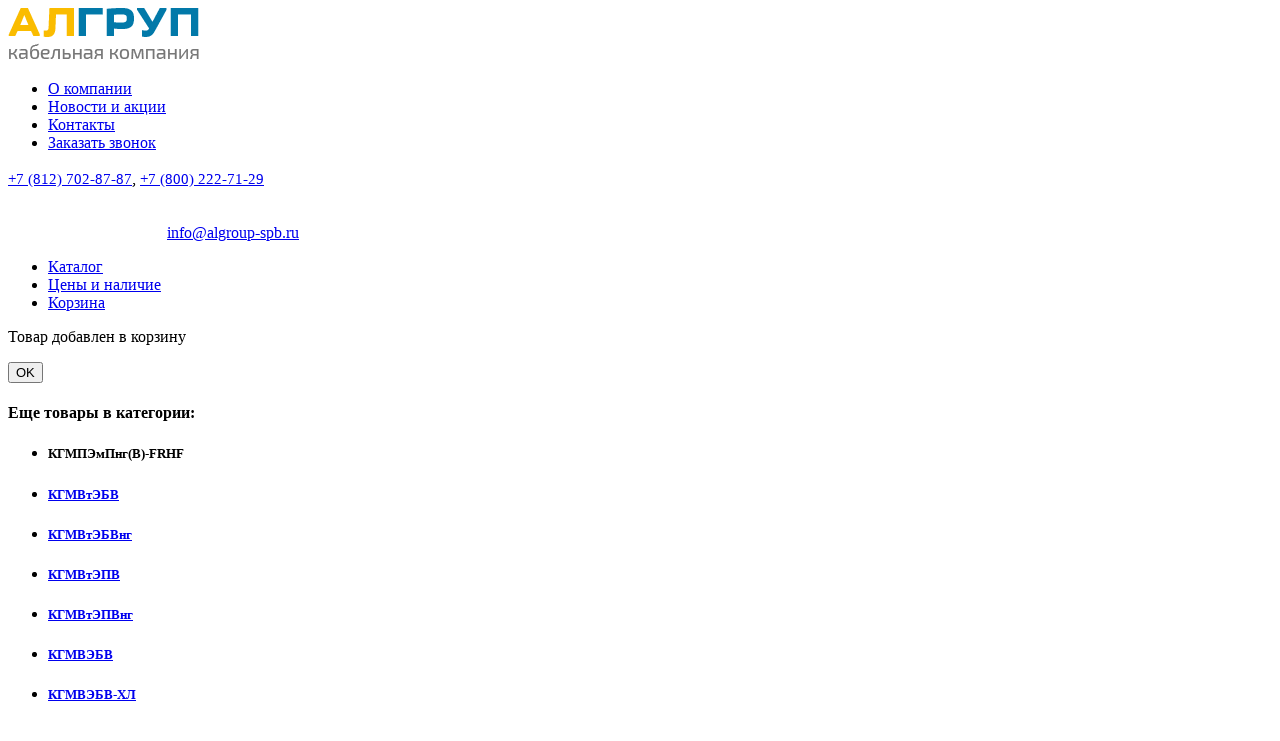

--- FILE ---
content_type: text/html; charset=utf-8
request_url: https://algroup-spb.ru/production/kabeli_i_provoda_montazhnye/kgmpempngv-frhf/mods/30076
body_size: 11106
content:
<!doctype html>
<html>
<head>
    <title>Купить КГМПЭмПнг(В)-FRHF 19х1,5, цена со скидкой -12%. Доставка бесплатная</title>
	<meta name="description" content="Кабели и провода монтажные">
	<meta name="keywords" content="">
	<link href="/favicon.ico" rel="shortcut icon" type="image/x-icon" />
	<meta charset="utf-8">

	<!-- Global site tag (gtag.js) - Google Analytics -->
	<script async src="https://www.googletagmanager.com/gtag/js?id=UA-147631340-1"></script>
	<script>
	  window.dataLayer = window.dataLayer || [];
	  function gtag(){dataLayer.push(arguments);}
	  gtag('js', new Date());

	  gtag('config', 'UA-147631340-1');
	</script>

	<!-- Yandex.Metrika counter -->
	<script type="text/javascript" >
	   (function(m,e,t,r,i,k,a){m[i]=m[i]||function(){(m[i].a=m[i].a||[]).push(arguments)};
	   m[i].l=1*new Date();k=e.createElement(t),a=e.getElementsByTagName(t)[0],k.async=1,k.src=r,a.parentNode.insertBefore(k,a)})
	   (window, document, "script", "https://mc.yandex.ru/metrika/tag.js", "ym");

	   ym(15594109, "init", {
			clickmap:true,
			trackLinks:true,
			accurateTrackBounce:true,
			webvisor:true
	   });
	</script>
	<noscript><div><img src="https://mc.yandex.ru/watch/15594109" style="position:absolute; left:-9999px;" alt="" /></div></noscript>
	<!-- /Yandex.Metrika counter -->

	<meta name="cmsmagazine" content="2017ae1e961853199cd28139a1cf0aef" />
    <link href='http://fonts.googleapis.com/css?family=Play:400,700&subset=latin,cyrillic' rel='stylesheet' type='text/css'>
	<link href='http://fonts.googleapis.com/css?family=Tinos:400,700&subset=latin,cyrillic' rel='stylesheet' type='text/css'>
    <link rel="stylesheet" href="/data/css/styleTinos.css?v=4" type="text/css" />
    <!--[if IE 7]> <link rel="stylesheet" href="/data/css/IE7.css" type="text/css" /> <![endif]-->
    <!--[if IE 8]> <link rel="stylesheet" href="/data/css/IE8.css" type="text/css" /> <![endif]-->
    <!--[if IE 9]> <link rel="stylesheet" href="/data/css/IE9.css" type="text/css" /> <![endif]-->
    <script type="text/javascript" src="/data/js/html5shiv.js"></script>
    <script src="https://ajax.googleapis.com/ajax/libs/jquery/2.1.1/jquery.min.js"></script>
    <link rel="stylesheet" href="/data/css/slider-vert.css?3" type="text/css" />
	<script src="/data/js/slides.min.jquery.js"></script>
    <script src="/data/js/main.js?3"></script>
    <script type="text/javascript" src="/data/js/jcarousellite_1.0.1.min.js"></script>
	<script type="text/javascript" src="/data/js/jquery.cookies.2.2.0.min.js"></script>
	<script src="/data/js/placeholder.js"></script>
	<script src="/data/js/jquery.maskedinput.js"></script>
		 <script src="//st.yagla.ru/js/y.c.js?h=9a75e901b92719cd51ea27facba15df2"></script>
</head>
<body>
<header>
    <div class="top-header">
        <div class="top-header-wrap">
            <div class="logo">
                <a href="/"><img src="/data/img/logo.png"></a>
            </div>
            <nav class="menu">
                <ul>
                    <!--li><a href="/">Главная</a></li-->
                    <li><a href="/about/">О компании</a></li>
                    <li><a href="/news/">Новости и акции</a></li>
                    <li><a href="/contacts/">Контакты</a></li>
					<li><a href="#" rel="form1" class="show_form">Заказать звонок</a></li>
                </ul>
            </nav>
            <div class="top-header-right">
                <p style="font-size: 17px;"><!--+7 (800) 222-71-29--><a style="display: inline-block;font: 15px 'tahoma';" href="tel:+78127028787">+7 (812) 702-87-87</a>, <a style="display: inline-block;font: 15px 'tahoma';" href="tel:+78002227129">+7 (800) 222-71-29</a></p>
                <a href="/contacts/" style="color: #ffffff;">звонок по России бесплатный<br>Пн.-Пт. с 9:00 до 18:00</a>
                <a href="mailto:info@algroup-spb.ru">info@algroup-spb.ru</a>
            </div>
        </div>
    </div>
    <div class="heading">
        <div class="heading-wrap">
            <div class="left-menu">
                <ul>

					<li class="active-left-menu "><a href="/production/">Каталог</a></li>
                    <li class=""><a href="/price/">Цены и наличие</a></li>
                    <li class=""><a href="/price/basket/">Корзина</a></li>
				
                </ul>
            </div>
        </div>
    </div>
</header>
<div class="modal">
	<p>Товар добавлен в корзину</p>
	<button>OK</button>
</div>
<div class="content">
    <div class="fon-catalog">
        <div class="catalog-wrap">
            <!--Ставить блок false-block-under-menu перед блоком catalog, если нет блока scroll-text-->

								<div class="scroll-text">
					<h4>Еще товары в категории:</h4>
					<div class="Vwidget">
						<a href="javascript:void(0)" class="up"></a>
						<div class="VjCarouselLite">
							<ul>
								<li class="you-are-here">
									<div>
										<h5>КГМПЭмПнг(В)-FRHF</h5>
									</div>
								</li>
																											<li>
											<div>
												<h5><a href="/production/kabeli_i_provoda_montazhnye/kgmvtebv.html">КГМВтЭБВ</a></h5>
											</div>
										</li>
																																				<li>
											<div>
												<h5><a href="/production/kabeli_i_provoda_montazhnye/kgmvtebvng.html">КГМВтЭБВнг</a></h5>
											</div>
										</li>
																																				<li>
											<div>
												<h5><a href="/production/kabeli_i_provoda_montazhnye/kgmvtepv.html">КГМВтЭПВ</a></h5>
											</div>
										</li>
																																				<li>
											<div>
												<h5><a href="/production/kabeli_i_provoda_montazhnye/kgmvtepvng.html">КГМВтЭПВнг</a></h5>
											</div>
										</li>
																																				<li>
											<div>
												<h5><a href="/production/kabeli_i_provoda_montazhnye/kgmvebv.html">КГМВЭБВ</a></h5>
											</div>
										</li>
																																				<li>
											<div>
												<h5><a href="/production/kabeli_i_provoda_montazhnye/kgmvebv-hl.html">КГМВЭБВ-ХЛ</a></h5>
											</div>
										</li>
																																				<li>
											<div>
												<h5><a href="/production/kabeli_i_provoda_montazhnye/kgmvebvng.html">КГМВЭБВнг</a></h5>
											</div>
										</li>
																																				<li>
											<div>
												<h5><a href="/production/kabeli_i_provoda_montazhnye/kgmvebvng-hl.html">КГМВЭБВнг-ХЛ</a></h5>
											</div>
										</li>
																																				<li>
											<div>
												<h5><a href="/production/kabeli_i_provoda_montazhnye/kgmvev.html">КГМВЭВ</a></h5>
											</div>
										</li>
																																				<li>
											<div>
												<h5><a href="/production/kabeli_i_provoda_montazhnye/kgmvev-hl.html">КГМВЭВ-ХЛ</a></h5>
											</div>
										</li>
																																				<li>
											<div>
												<h5><a href="/production/kabeli_i_provoda_montazhnye/kgmvevl.html">КГМВЭВл</a></h5>
											</div>
										</li>
																																				<li>
											<div>
												<h5><a href="/production/kabeli_i_provoda_montazhnye/kgmvevl-hl.html">КГМВЭВл-ХЛ</a></h5>
											</div>
										</li>
																																				<li>
											<div>
												<h5><a href="/production/kabeli_i_provoda_montazhnye/kgmvevlng.html">КГМВЭВлнг</a></h5>
											</div>
										</li>
																																				<li>
											<div>
												<h5><a href="/production/kabeli_i_provoda_montazhnye/kgmvevlng-hl.html">КГМВЭВлнг-ХЛ</a></h5>
											</div>
										</li>
																																				<li>
											<div>
												<h5><a href="/production/kabeli_i_provoda_montazhnye/kgmvevng.html">КГМВЭВнг</a></h5>
											</div>
										</li>
																																				<li>
											<div>
												<h5><a href="/production/kabeli_i_provoda_montazhnye/kgmvevng-hl.html">КГМВЭВнг-ХЛ</a></h5>
											</div>
										</li>
																																				<li>
											<div>
												<h5><a href="/production/kabeli_i_provoda_montazhnye/kgmvepv.html">КГМВЭПВ</a></h5>
											</div>
										</li>
																																				<li>
											<div>
												<h5><a href="/production/kabeli_i_provoda_montazhnye/kgmvepv-hl.html">КГМВЭПВ-ХЛ</a></h5>
											</div>
										</li>
																																				<li>
											<div>
												<h5><a href="/production/kabeli_i_provoda_montazhnye/kgmvepvl.html">КГМВЭПВл</a></h5>
											</div>
										</li>
																																				<li>
											<div>
												<h5><a href="/production/kabeli_i_provoda_montazhnye/kgmvepvl-hl.html">КГМВЭПВл-ХЛ</a></h5>
											</div>
										</li>
																																				<li>
											<div>
												<h5><a href="/production/kabeli_i_provoda_montazhnye/kgmvepvlng.html">КГМВЭПВлнг</a></h5>
											</div>
										</li>
																																				<li>
											<div>
												<h5><a href="/production/kabeli_i_provoda_montazhnye/kgmvepvlng-hl.html">КГМВЭПВлнг-ХЛ</a></h5>
											</div>
										</li>
																																				<li>
											<div>
												<h5><a href="/production/kabeli_i_provoda_montazhnye/kgmvepvng.html">КГМВЭПВнг</a></h5>
											</div>
										</li>
																																				<li>
											<div>
												<h5><a href="/production/kabeli_i_provoda_montazhnye/kgmvepvng-hl.html">КГМВЭПВнг-ХЛ</a></h5>
											</div>
										</li>
																																				<li>
											<div>
												<h5><a href="/production/kabeli_i_provoda_montazhnye/kgmpvngv-frls.html">КГМПВнг(В)-FRLS</a></h5>
											</div>
										</li>
																																				<li>
											<div>
												<h5><a href="/production/kabeli_i_provoda_montazhnye/kgmpvngv-ls.html">КГМПВнг(В)-LS</a></h5>
											</div>
										</li>
																																				<li>
											<div>
												<h5><a href="/production/kabeli_i_provoda_montazhnye/kgmppngv-frhf.html">КГМППнг(В)-FRHF</a></h5>
											</div>
										</li>
																																				<li>
											<div>
												<h5><a href="/production/kabeli_i_provoda_montazhnye/kgmppngv-hf.html">КГМППнг(В)-HF</a></h5>
											</div>
										</li>
																																				<li>
											<div>
												<h5><a href="/production/kabeli_i_provoda_montazhnye/kgmpebvngv-frls.html">КГМПЭБВнг(В)-FRLS</a></h5>
											</div>
										</li>
																																				<li>
											<div>
												<h5><a href="/production/kabeli_i_provoda_montazhnye/kgmpebvngv-ls.html">КГМПЭБВнг(В)-LS</a></h5>
											</div>
										</li>
																																				<li>
											<div>
												<h5><a href="/production/kabeli_i_provoda_montazhnye/kgmpebpngv-frhf.html">КГМПЭБПнг(В)-FRHF</a></h5>
											</div>
										</li>
																																				<li>
											<div>
												<h5><a href="/production/kabeli_i_provoda_montazhnye/kgmpebpngv-hf.html">КГМПЭБПнг(В)-HF</a></h5>
											</div>
										</li>
																																				<li>
											<div>
												<h5><a href="/production/kabeli_i_provoda_montazhnye/kgmpevlngv-frls.html">КГМПЭВлнг(В)-FRLS</a></h5>
											</div>
										</li>
																																				<li>
											<div>
												<h5><a href="/production/kabeli_i_provoda_montazhnye/kgmpevlngv-ls.html">КГМПЭВлнг(В)-LS</a></h5>
											</div>
										</li>
																																				<li>
											<div>
												<h5><a href="/production/kabeli_i_provoda_montazhnye/kgmpevngv-frls.html">КГМПЭВнг(В)-FRLS</a></h5>
											</div>
										</li>
																																				<li>
											<div>
												<h5><a href="/production/kabeli_i_provoda_montazhnye/kgmpevngv-ls.html">КГМПЭВнг(В)-LS</a></h5>
											</div>
										</li>
																																				<li>
											<div>
												<h5><a href="/production/kabeli_i_provoda_montazhnye/kgmpemvngv-frls.html">КГМПЭмВнг(В)-FRLS</a></h5>
											</div>
										</li>
																																				<li>
											<div>
												<h5><a href="/production/kabeli_i_provoda_montazhnye/kgmpemvngv-ls.html">КГМПЭмВнг(В)-LS</a></h5>
											</div>
										</li>
																																				<li>
											<div>
												<h5><a href="/production/kabeli_i_provoda_montazhnye/kgmpempngv-frhf.html">КГМПЭмПнг(В)-FRHF</a></h5>
											</div>
										</li>
																																				<li>
											<div>
												<h5><a href="/production/kabeli_i_provoda_montazhnye/kgmpempngv-hf.html">КГМПЭмПнг(В)-HF</a></h5>
											</div>
										</li>
																																				<li>
											<div>
												<h5><a href="/production/kabeli_i_provoda_montazhnye/kgmpepvlngv-frls.html">КГМПЭПВлнг(В)-FRLS</a></h5>
											</div>
										</li>
																																				<li>
											<div>
												<h5><a href="/production/kabeli_i_provoda_montazhnye/kgmpepvlngv-ls.html">КГМПЭПВлнг(В)-LS</a></h5>
											</div>
										</li>
																																				<li>
											<div>
												<h5><a href="/production/kabeli_i_provoda_montazhnye/kgmpepvngv-frls.html">КГМПЭПВнг(В)-FRLS</a></h5>
											</div>
										</li>
																																				<li>
											<div>
												<h5><a href="/production/kabeli_i_provoda_montazhnye/kgmpepvngv-ls.html">КГМПЭПВнг(В)-LS</a></h5>
											</div>
										</li>
																																				<li>
											<div>
												<h5><a href="/production/kabeli_i_provoda_montazhnye/kgmpeplngv-frhf.html">КГМПЭПлнг(В)-FRHF</a></h5>
											</div>
										</li>
																																				<li>
											<div>
												<h5><a href="/production/kabeli_i_provoda_montazhnye/kgmpeplngv-hf.html">КГМПЭПлнг(В)-HF</a></h5>
											</div>
										</li>
																																				<li>
											<div>
												<h5><a href="/production/kabeli_i_provoda_montazhnye/kgmpepngv-frhf.html">КГМПЭПнг(В)-FRHF</a></h5>
											</div>
										</li>
																																				<li>
											<div>
												<h5><a href="/production/kabeli_i_provoda_montazhnye/kgmpepngv-hf.html">КГМПЭПнг(В)-HF</a></h5>
											</div>
										</li>
																																				<li>
											<div>
												<h5><a href="/production/kabeli_i_provoda_montazhnye/kgmpepplngv-frhf.html">КГМПЭППлнг(В)-FRHF</a></h5>
											</div>
										</li>
																																				<li>
											<div>
												<h5><a href="/production/kabeli_i_provoda_montazhnye/kgmpepplngv-hf.html">КГМПЭППлнг(В)-HF</a></h5>
											</div>
										</li>
																																				<li>
											<div>
												<h5><a href="/production/kabeli_i_provoda_montazhnye/kgmpeppngv-frhf.html">КГМПЭППнг(В)-FRHF</a></h5>
											</div>
										</li>
																																				<li>
											<div>
												<h5><a href="/production/kabeli_i_provoda_montazhnye/kgmpeppngv-hf.html">КГМПЭППнг(В)-HF</a></h5>
											</div>
										</li>
																																				<li>
											<div>
												<h5><a href="/production/kabeli_i_provoda_montazhnye/kgmevbv.html">КГМЭВБВ</a></h5>
											</div>
										</li>
																																				<li>
											<div>
												<h5><a href="/production/kabeli_i_provoda_montazhnye/kgmevbvng.html">КГМЭВБВнг</a></h5>
											</div>
										</li>
																																				<li>
											<div>
												<h5><a href="/production/kabeli_i_provoda_montazhnye/kgmevbvng-hl.html">КГМЭВБВнг-ХЛ</a></h5>
											</div>
										</li>
																																				<li>
											<div>
												<h5><a href="/production/kabeli_i_provoda_montazhnye/kgmevv.html">КГМЭВВ</a></h5>
											</div>
										</li>
																																				<li>
											<div>
												<h5><a href="/production/kabeli_i_provoda_montazhnye/kgmevv-hl.html">КГМЭВВ-ХЛ</a></h5>
											</div>
										</li>
																																				<li>
											<div>
												<h5><a href="/production/kabeli_i_provoda_montazhnye/kgmevvng.html">КГМЭВВнг</a></h5>
											</div>
										</li>
																																				<li>
											<div>
												<h5><a href="/production/kabeli_i_provoda_montazhnye/kgmevvng-hl.html">КГМЭВВнг-ХЛ</a></h5>
											</div>
										</li>
																																				<li>
											<div>
												<h5><a href="/production/kabeli_i_provoda_montazhnye/kgmevpv.html">КГМЭВПВ</a></h5>
											</div>
										</li>
																																				<li>
											<div>
												<h5><a href="/production/kabeli_i_provoda_montazhnye/kgmevpv-hl.html">КГМЭВПВ-ХЛ</a></h5>
											</div>
										</li>
																																				<li>
											<div>
												<h5><a href="/production/kabeli_i_provoda_montazhnye/kgmevpvng.html">КГМЭВПВнг</a></h5>
											</div>
										</li>
																																				<li>
											<div>
												<h5><a href="/production/kabeli_i_provoda_montazhnye/kgmevpvng-hl.html">КГМЭВПВнг-ХЛ</a></h5>
											</div>
										</li>
																																				<li>
											<div>
												<h5><a href="/production/kabeli_i_provoda_montazhnye/kgmevebv.html">КГМЭВЭБВ</a></h5>
											</div>
										</li>
																																				<li>
											<div>
												<h5><a href="/production/kabeli_i_provoda_montazhnye/kgmevebv-hl.html">КГМЭВЭБВ-ХЛ</a></h5>
											</div>
										</li>
																																				<li>
											<div>
												<h5><a href="/production/kabeli_i_provoda_montazhnye/kgmevebvng.html">КГМЭВЭБВнг</a></h5>
											</div>
										</li>
																																				<li>
											<div>
												<h5><a href="/production/kabeli_i_provoda_montazhnye/kgmevebvng-hl.html">КГМЭВЭБВнг-ХЛ</a></h5>
											</div>
										</li>
																																				<li>
											<div>
												<h5><a href="/production/kabeli_i_provoda_montazhnye/kgmevev.html">КГМЭВЭВ</a></h5>
											</div>
										</li>
																																				<li>
											<div>
												<h5><a href="/production/kabeli_i_provoda_montazhnye/kgmevev-hl.html">КГМЭВЭВ-ХЛ</a></h5>
											</div>
										</li>
																																				<li>
											<div>
												<h5><a href="/production/kabeli_i_provoda_montazhnye/kgmevevl.html">КГМЭВЭВл</a></h5>
											</div>
										</li>
																																				<li>
											<div>
												<h5><a href="/production/kabeli_i_provoda_montazhnye/kgmevevl-hl.html">КГМЭВЭВл-ХЛ</a></h5>
											</div>
										</li>
																																				<li>
											<div>
												<h5><a href="/production/kabeli_i_provoda_montazhnye/kgmevevlng.html">КГМЭВЭВлнг</a></h5>
											</div>
										</li>
																																				<li>
											<div>
												<h5><a href="/production/kabeli_i_provoda_montazhnye/kgmevevlng-hl.html">КГМЭВЭВлнг-ХЛ</a></h5>
											</div>
										</li>
																																				<li>
											<div>
												<h5><a href="/production/kabeli_i_provoda_montazhnye/kgmevevng.html">КГМЭВЭВнг</a></h5>
											</div>
										</li>
																																				<li>
											<div>
												<h5><a href="/production/kabeli_i_provoda_montazhnye/kgmevevng-hl.html">КГМЭВЭВнг-ХЛ</a></h5>
											</div>
										</li>
																																				<li>
											<div>
												<h5><a href="/production/kabeli_i_provoda_montazhnye/kgmevepv.html">КГМЭВЭПВ</a></h5>
											</div>
										</li>
																																				<li>
											<div>
												<h5><a href="/production/kabeli_i_provoda_montazhnye/kgmevepv-hl.html">КГМЭВЭПВ-ХЛ</a></h5>
											</div>
										</li>
																																				<li>
											<div>
												<h5><a href="/production/kabeli_i_provoda_montazhnye/kgmevepvl.html">КГМЭВЭПВл</a></h5>
											</div>
										</li>
																																				<li>
											<div>
												<h5><a href="/production/kabeli_i_provoda_montazhnye/kgmevepvl-hl.html">КГМЭВЭПВл-ХЛ</a></h5>
											</div>
										</li>
																																				<li>
											<div>
												<h5><a href="/production/kabeli_i_provoda_montazhnye/kgmevepvlng.html">КГМЭВЭПВлнг</a></h5>
											</div>
										</li>
																																				<li>
											<div>
												<h5><a href="/production/kabeli_i_provoda_montazhnye/kgmevepvlng-hl.html">КГМЭВЭПВлнг-ХЛ</a></h5>
											</div>
										</li>
																																				<li>
											<div>
												<h5><a href="/production/kabeli_i_provoda_montazhnye/kgmevepvng.html">КГМЭВЭПВнг</a></h5>
											</div>
										</li>
																																				<li>
											<div>
												<h5><a href="/production/kabeli_i_provoda_montazhnye/kgmevepvng-hl.html">КГМЭВЭПВнг-ХЛ</a></h5>
											</div>
										</li>
																																				<li>
											<div>
												<h5><a href="/production/kabeli_i_provoda_montazhnye/kgmepvngv-frls.html">КГМЭПВнг(В)-FRLS</a></h5>
											</div>
										</li>
																																				<li>
											<div>
												<h5><a href="/production/kabeli_i_provoda_montazhnye/kgmepvngv-ls.html">КГМЭПВнг(В)-LS</a></h5>
											</div>
										</li>
																																				<li>
											<div>
												<h5><a href="/production/kabeli_i_provoda_montazhnye/kgmeppngv-frhf.html">КГМЭППнг(В)-FRHF</a></h5>
											</div>
										</li>
																																				<li>
											<div>
												<h5><a href="/production/kabeli_i_provoda_montazhnye/kgmeppngv-hf.html">КГМЭППнг(В)-HF</a></h5>
											</div>
										</li>
																																				<li>
											<div>
												<h5><a href="/production/kabeli_i_provoda_montazhnye/kgmepebvngv-frls.html">КГМЭПЭБВнг(В)-FRLS</a></h5>
											</div>
										</li>
																																				<li>
											<div>
												<h5><a href="/production/kabeli_i_provoda_montazhnye/kgmepebvngv-ls.html">КГМЭПЭБВнг(В)-LS</a></h5>
											</div>
										</li>
																																				<li>
											<div>
												<h5><a href="/production/kabeli_i_provoda_montazhnye/kgmepebpngv-frhf.html">КГМЭПЭБПнг(В)-FRHF</a></h5>
											</div>
										</li>
																																				<li>
											<div>
												<h5><a href="/production/kabeli_i_provoda_montazhnye/kgmepebpngv-hf.html">КГМЭПЭБПнг(В)-HF</a></h5>
											</div>
										</li>
																																				<li>
											<div>
												<h5><a href="/production/kabeli_i_provoda_montazhnye/kgmepevlngv-frls.html">КГМЭПЭВлнг(В)-FRLS</a></h5>
											</div>
										</li>
																																				<li>
											<div>
												<h5><a href="/production/kabeli_i_provoda_montazhnye/kgmepevlngv-ls.html">КГМЭПЭВлнг(В)-LS</a></h5>
											</div>
										</li>
																																				<li>
											<div>
												<h5><a href="/production/kabeli_i_provoda_montazhnye/kgmepevngv-frls.html">КГМЭПЭВнг(В)-FRLS</a></h5>
											</div>
										</li>
																																				<li>
											<div>
												<h5><a href="/production/kabeli_i_provoda_montazhnye/kgmepevngv-ls.html">КГМЭПЭВнг(В)-LS</a></h5>
											</div>
										</li>
																																				<li>
											<div>
												<h5><a href="/production/kabeli_i_provoda_montazhnye/kgmepepvlngv-frls.html">КГМЭПЭПВлнг(В)-FRLS</a></h5>
											</div>
										</li>
																																				<li>
											<div>
												<h5><a href="/production/kabeli_i_provoda_montazhnye/kgmepepvlngv-ls.html">КГМЭПЭПВлнг(В)-LS</a></h5>
											</div>
										</li>
																																				<li>
											<div>
												<h5><a href="/production/kabeli_i_provoda_montazhnye/kgmepepvngv-frls.html">КГМЭПЭПВнг(В)-FRLS</a></h5>
											</div>
										</li>
																																				<li>
											<div>
												<h5><a href="/production/kabeli_i_provoda_montazhnye/kgmepepvngv-ls.html">КГМЭПЭПВнг(В)-LS</a></h5>
											</div>
										</li>
																																				<li>
											<div>
												<h5><a href="/production/kabeli_i_provoda_montazhnye/kgmepeplngv-frhf.html">КГМЭПЭПлнг(В)-FRHF</a></h5>
											</div>
										</li>
																																				<li>
											<div>
												<h5><a href="/production/kabeli_i_provoda_montazhnye/kgmepeplngv-hf.html">КГМЭПЭПлнг(В)-HF</a></h5>
											</div>
										</li>
																																				<li>
											<div>
												<h5><a href="/production/kabeli_i_provoda_montazhnye/kgmepepngv-frhf.html">КГМЭПЭПнг(В)-FRHF</a></h5>
											</div>
										</li>
																																				<li>
											<div>
												<h5><a href="/production/kabeli_i_provoda_montazhnye/kgmepepngv-hf.html">КГМЭПЭПнг(В)-HF</a></h5>
											</div>
										</li>
																																				<li>
											<div>
												<h5><a href="/production/kabeli_i_provoda_montazhnye/kgmepepplngv-frhf.html">КГМЭПЭППлнг(В)-FRHF</a></h5>
											</div>
										</li>
																																				<li>
											<div>
												<h5><a href="/production/kabeli_i_provoda_montazhnye/kgmepepplngv-hf.html">КГМЭПЭППлнг(В)-HF</a></h5>
											</div>
										</li>
																																				<li>
											<div>
												<h5><a href="/production/kabeli_i_provoda_montazhnye/kgmepeppngv-frhf.html">КГМЭПЭППнг(В)-FRHF</a></h5>
											</div>
										</li>
																																				<li>
											<div>
												<h5><a href="/production/kabeli_i_provoda_montazhnye/kgmepeppngv-hf.html">КГМЭПЭППнг(В)-HF</a></h5>
											</div>
										</li>
																																				<li>
											<div>
												<h5><a href="/production/kabeli_i_provoda_montazhnye/kgfs.html">КГФС</a></h5>
											</div>
										</li>
																																				<li>
											<div>
												<h5><a href="/production/kabeli_i_provoda_montazhnye/kgfe.html">КГФЭ</a></h5>
											</div>
										</li>
																																				<li>
											<div>
												<h5><a href="/production/kabeli_i_provoda_montazhnye/kmms.html">КММС</a></h5>
											</div>
										</li>
																																				<li>
											<div>
												<h5><a href="/production/kabeli_i_provoda_montazhnye/kmmse.html">КММСЭ</a></h5>
											</div>
										</li>
																																				<li>
											<div>
												<h5><a href="/production/kabeli_i_provoda_montazhnye/kmmf.html">КММФ</a></h5>
											</div>
										</li>
																																				<li>
											<div>
												<h5><a href="/production/kabeli_i_provoda_montazhnye/kmmfe.html">КММФЭ</a></h5>
											</div>
										</li>
																																				<li>
											<div>
												<h5><a href="/production/kabeli_i_provoda_montazhnye/kmmes.html">КММЭС</a></h5>
											</div>
										</li>
																																				<li>
											<div>
												<h5><a href="/production/kabeli_i_provoda_montazhnye/kmmef.html">КММЭФ</a></h5>
											</div>
										</li>
																																				<li>
											<div>
												<h5><a href="/production/kabeli_i_provoda_montazhnye/kmpevng.html">КМПЭВНГ</a></h5>
											</div>
										</li>
																																				<li>
											<div>
												<h5><a href="/production/kabeli_i_provoda_montazhnye/kmel.html">КМЭЛ</a></h5>
											</div>
										</li>
																																				<li>
											<div>
												<h5><a href="/production/kabeli_i_provoda_montazhnye/krpnga-frhf.html">КРПнг(А)-FRHF</a></h5>
											</div>
										</li>
																																				<li>
											<div>
												<h5><a href="/production/kabeli_i_provoda_montazhnye/krpnga-frls.html">КРПнг(А)-FRLS</a></h5>
											</div>
										</li>
																																				<li>
											<div>
												<h5><a href="/production/kabeli_i_provoda_montazhnye/krpenga-frhf.html">КРПЭнг(А)-FRHF</a></h5>
											</div>
										</li>
																																				<li>
											<div>
												<h5><a href="/production/kabeli_i_provoda_montazhnye/krpenga-frls.html">КРПЭнг(А)-FRLS</a></h5>
											</div>
										</li>
																																				<li>
											<div>
												<h5><a href="/production/kabeli_i_provoda_montazhnye/krshnga-frhf.html">КРШнг(А)-FRHF</a></h5>
											</div>
										</li>
																																				<li>
											<div>
												<h5><a href="/production/kabeli_i_provoda_montazhnye/krshnga-frls.html">КРШнг(А)-FRLS</a></h5>
											</div>
										</li>
																																				<li>
											<div>
												<h5><a href="/production/kabeli_i_provoda_montazhnye/ksfs.html">КСФС</a></h5>
											</div>
										</li>
																																				<li>
											<div>
												<h5><a href="/production/kabeli_i_provoda_montazhnye/ksfe.html">КСФЭ</a></h5>
											</div>
										</li>
																																				<li>
											<div>
												<h5><a href="/production/kabeli_i_provoda_montazhnye/ktfe.html">КТФЭ</a></h5>
											</div>
										</li>
																																				<li>
											<div>
												<h5><a href="/production/kabeli_i_provoda_montazhnye/kesfs.html">КЭСФС</a></h5>
											</div>
										</li>
																																				<li>
											<div>
												<h5><a href="/production/kabeli_i_provoda_montazhnye/kesfe.html">КЭСФЭ</a></h5>
											</div>
										</li>
																																				<li>
											<div>
												<h5><a href="/production/kabeli_i_provoda_montazhnye/mkshm.html">МКШМ</a></h5>
											</div>
										</li>
																																				<li>
											<div>
												<h5><a href="/production/kabeli_i_provoda_montazhnye/mkekshv.html">МКЭКШВ</a></h5>
											</div>
										</li>
																																				<li>
											<div>
												<h5><a href="/production/kabeli_i_provoda_montazhnye/mkekshvng.html">МКЭКШВнг</a></h5>
											</div>
										</li>
																																				<li>
											<div>
												<h5><a href="/production/kabeli_i_provoda_montazhnye/mkekshvng-ls.html">МКЭКШВнг-LS</a></h5>
											</div>
										</li>
																																				<li>
											<div>
												<h5><a href="/production/kabeli_i_provoda_montazhnye/mkesh.html">МКЭШ</a></h5>
											</div>
										</li>
																																				<li>
											<div>
												<h5><a href="/production/kabeli_i_provoda_montazhnye/mkeshv.html">МКЭШВ</a></h5>
											</div>
										</li>
																																				<li>
											<div>
												<h5><a href="/production/kabeli_i_provoda_montazhnye/mkeshvng.html">МКЭШВнг</a></h5>
											</div>
										</li>
																																				<li>
											<div>
												<h5><a href="/production/kabeli_i_provoda_montazhnye/mkeshvng-ls.html">МКЭШВнг-LS</a></h5>
											</div>
										</li>
																																				<li>
											<div>
												<h5><a href="/production/kabeli_i_provoda_montazhnye/nvevng-ls.html">НВЭВнг-LS</a></h5>
											</div>
										</li>
																																				<li>
											<div>
												<h5><a href="/production/kabeli_i_provoda_montazhnye/nmpng-hf.html">НМПнг-HF</a></h5>
											</div>
										</li>
																																				<li>
											<div>
												<h5><a href="/production/kabeli_i_provoda_montazhnye/npng-hf.html">НПнг-HF</a></h5>
											</div>
										</li>
																																				<li>
											<div>
												<h5><a href="/production/kabeli_i_provoda_montazhnye/pvmfo-25-s.html">ПВМФО-25-С</a></h5>
											</div>
										</li>
																																				<li>
											<div>
												<h5><a href="/production/kabeli_i_provoda_montazhnye/pvmfo-2-s.html">ПВМФО-2-С</a></h5>
											</div>
										</li>
																																				<li>
											<div>
												<h5><a href="/production/kabeli_i_provoda_montazhnye/pvmfo-4-s.html">ПВМФО-4-С</a></h5>
											</div>
										</li>
																																				<li>
											<div>
												<h5><a href="/production/kabeli_i_provoda_montazhnye/pvmfo-5-s.html">ПВМФО-5-С</a></h5>
											</div>
										</li>
																																				<li>
											<div>
												<h5><a href="/production/kabeli_i_provoda_montazhnye/pvmfo-6-s__.html">ПВМФО-6-С</a></h5>
											</div>
										</li>
																								</ul>
						</div>
						<a href="javascript:void(0)" class="down"></a>
					</div>
				</div>
			            <div class="catalog">
                <div class="field-content product-kab">
                    <div class="breadcrumb">
                        <a href="/">Главная</a>
																				<a href="/production/">Каталог</a>
																											<a href="/production/native/">Отечественный кабель</a>
																											<a href="/production/kabeli_i_provoda_montazhnye/">Кабели и провода монтажные</a>
																											<a href="/production/kabeli_i_provoda_montazhnye/kgmpempngv-frhf.html">КГМПЭмПнг(В)-FRHF</a>
																											<span>КГМПЭмПнг(В)-FRHF 19х1,5</span>
													                    </div>
                    <section>
													<h1>КГМПЭмПнг(В)-FRHF 19х1,5</h1>
						
						

													<div class="product-description">
								<div class="field-one-news item-text-product-description">
									<div class="product-img">
																					<img src="/data/img/0/0/coming-soon.png" alt="" width="370" height="154">
																			</div>

									<div class="product-right-text">
                                        
                                        <div class="callback">
                                            <div class="callback-buy">
                                                <button class="btn-yellow" modal_type="check-price">Уточнить цену</button>
                                                <small>Составим коммерческое предложение или вышлем счет за 1 час.</small>
                                            </div>
                                            <span class="callback-or" style="font: 14px/20px 'tahoma';">или</span>
                                            <form class="callback-form" action="" type="post" onsubmit="Model.send_offer_phone(event, $(this));">
                                                
                                                <input name="phone" class="phone_input" type="tel" required placeholder="+7 (___) ___ __ __" pattern="^[ ()0-9+]{1,}$" minlength="11" maxlength="15">
                                                
                                                <input name="url" type="text" value="/production/kabeli_i_provoda_montazhnye/kgmpempngv-frhf/mods/30076" hidden>
                                                <input name="name_product" type="text" value="КГМПЭмПнг(В)-FRHF 19х1,5" hidden>
                                                <button class="gray-btn">Заказать звонок</button>
                                                <small>Оставьте, пожалуйста, Ваш номер телефона. Наш сотрудник в течение 15 минут
                                                    свяжется<br>с Вами для уточнения деталей заказа.</small>
                                            </form>
                                        </div>
										
                                            
                                        

									</div>

								</div>
                                
								<div>
                                    - БЕСПЛАТНО привезем в любую точку России необходимое Вам количество КГМПЭмПнг(В)-FRHF 19х1,5<br>- За счет грамотно выстроенной логистики, доставка КГМПЭмПнг(В)-FRHF 19х1,5 составит не более 1-4 дней, в зависимости от региона поставки<br>- У нас Вы можете купить КГМПЭмПнг(В)-FRHF 19х1,5 по сниженной цене из наличия со скидкой в -12%<br>- Цена КГМПЭмПнг(В)-FRHF 19х1,5 стабильно низкая ВСЕГДА, даже при покупке от 1 метра<br>- Отгрузка КГМПЭмПнг(В)-FRHF 19х1,5 на следующий день без задержек и проволочек со всеми необходимыми сертификационными документами<br>- Информация на сайте, не является публичной офертой, подробнее на https://algroup-spb.ru/news/oferta
								</div>
								
							</div>

                        									<h3 class="col-h3">Заказать:</h3>
																						<table class="prices-availability">
									<thead>
									<tr>
										<td class="name-tab"></td>
										<td class="price-tab">Цена</td>
										<td class="availability-tab">Наличие</td>
										<td class="quantity-tab">Количество</td>
										<td class="order-tab"></td>
									</tr>
									</thead>
									<tbody>
                                    										<tr>
											<td class="name-tab"><a href="/production/kabeli_i_provoda_montazhnye/kgmpempngv-frhf/mods/30076"><h3>КГМПЭмПнг(В)-FRHF 19х1,5</h3></a></td>
                                            												<td class="price-tab">По&nbsp;запросу</td>
                                                                                        												<td class="availability-tab">есть</td>
                                            											<td class="quantity-tab"><div class="quantity-tab-input-btn"><input type="text" value="0"></div></td>
											<td class="order-tab"><button data-id = "30076" data-type = "mod" class="order-tab-btn"><p>Заказать</p></button></td>
										</tr>
                                    									</tbody>
								</table>
																						<div class="product-description">
									<div class="field-one-news item-text-product-description" data-text='<div class="box visible">                                  <p>                 <b>Расшифровка кабеля КГМПЭмПнг(В)-FRHF 19х1,5:</b><br>К - Кабель<br> Г - Гибкий<br> М - Монтажный<br> П - Изоляция  - из полимерной композиции, не содержащей галогенов<br> Эм - Общий экран из медных луженых  проволок, выполненный в виде оплетки<br> Пнг(В)-HF - Наружная оболочка - из полимерной композиции, не содержащей галогенов<br> FR - Термический барьер – из двух слюдосодержащих лент, огнестойкий. <br><br><b>Элементы конструкции кабеля КГМПЭмПнг(В)-FRHF 19х1,5:</b><br> 1.Токопроводящие жилы - из медных мягких луженых проволок  -  3 класса.<br> 2. Термический барьер – из двух слюдосодержащих лент. <br> 3. Изоляция  - из полимерной композиции, не содержащей галогенов. <br> 4. Изолированные жилы скручены в кабель, пару или тройку, шаги скрутки изолированных жил в парах и тройках согласованные. <br> 5. Обмотка – поверх экранированных пар и троек наложена полимерная лента с перекрытием. <br> 6. Сердечник – изолированные жилы, экранированные или неэкранированные пары или тройки скручены в сердечник. <br> 7. Общий экран - из медных луженых  проволок, выполненный в виде оплетки<br> 8. Наружная оболочка - из полимерной композиции, не содержащей галогенов<br> Наружная оболочка кабелей для искробезопасных цепей с индексом нг(В)-FRHF – оранжевого цвета.<br><br>  <b>Область применения кабеля КГМПЭмПнг(В)-FRHF 19х1,5:</b><br>  Кабели предназначены для передачи данных в измерительной, контрольной и регулировочной технике в диапазоне частот до 1 МГц, для присоединения к стационарным электрическим приборам, аппаратам, сборкам электрических распределительных систем на напряжение систем на напряжение до 660 В переменного тока частотой до 50 Гц или постоянное напряжение до 1000 В соответственно в невзрывоопасных , взрывоопасных и пожарных зонах.<br><br>   <b>Условия эксплуатации и монтажа кабеля КГМПЭмПнг(В)-FRHF 19х1,5:</b><br> Предназначены для групповой прокладки  цепей питания электроприемников, которые должны сохранять работоспособность в условиях пожара.<br> Кабели применяются для прокладки кабельных линий при использовании взрывозащиты вида «искробезопасная электрическая цепь i» по ГОСТ Р 51330.10-99 с номинальным напряжением до 250 В переменного тока частотой до 1 Мгц или постоянным напряжением до 375 В,с медными лужеными жилами - - для прокладки кабельных линий при использовании взрывозащиты вида «искробезопасная электрическая цепь i»  по ГОСТ Р 51330.10-99 с номинальным напряжением до 60 В переменного тока частотой до 1 Мгц или постоянным напряжением до 90 В. <br> Материалы конструкции кабелей при установленных температурах хранения и эксплуатации не выделяют вредных продуктов в концентрациях, опасных  для организма человека и загрязняющих окружающую среду. <br> Кабели с индексом нг(В)-FRHF – для одиночной или групповой прокладки  цепей питания электроприемников систем противопожарной защиты операционных и реанимационно-анестезионного оборудования больниц и стационаров, а также других электроприемников, которые должны сохранять работоспособность в условиях пожара. <br> Кабели не распространяют горение при групповой прокладке. <br> Класс пожарной опасности по ГОСТ Р 53315-2009 - П1.8.2.3.4<br> Вид климатического исполнения УХЛ, Т категория размещения 2-5 по ГОСТ 15150-69. <br> Диапазон  при  температуре окружающей среды от 50 °С до минус 50 °С. <br> Относительная влажность воздуха  при температуре   до 35 °С..................до 98 % . <br> Кабели могут быть проложены без предварительного подогрева при температуре не ниже минус 15 °С. <br> Минимальный радиус изгиба при монтаже не менее : 10d,  d – фактический наружный диаметр кабеля, мм<br> Длительно допустимая температура нагрева токопроводящих жил............  70 °С. <br> Дымообразование при горении и тлении не должно приводить к снижению светопроницаемости в испытательной камере более чем на  40 %  Огнестойкость кабелей с индексом нг (В)- FRHF не менее 90 мин. <br> Гарантийный срок эксплуатации – 2 года. Гарантийный срок  исчисляется с даты ввода кабелей в эксплуатацию, но не позднее 6 мес. с даты изготовления. <br> Срок эксплуатации кабеля КГМПЭмПнг(В)-FRHF 19х1,5 не менее 40 лет при соблюдении  требований по эксплуатации, транспортированию и хранению.<br>             </p>             </div>'>
                                                                                    <div class="box visible">                                  <p>                 <b>Расшифровка кабеля КГМПЭмПнг(В)-FRHF 19х1,5:</b><br>К - Кабель<br> Г - Гибкий<br> М - Монтажный<br> П - Изоляция  - из полимерной композиции, не содержащей галогенов<br> Эм - Общий экран из медных луженых  проволок, выполненный в виде оплетки<br> Пнг(В)-HF - Наружная оболочка - из полимерной композиции, не содержащей галогенов<br> FR - Термический барьер – из двух слюдосодержащих лент, огнестойкий. <br><br><b>Элементы конструкции кабеля КГМПЭмПнг(В)-FRHF 19х1,5:</b><br> 1.Токопроводящие жилы - из медных мягких луженых проволок  -  3 класса.<br> 2. Термический барьер – из двух слюдосодержащих лент. <br> 3. Изоляция  - из полимерной композиции, не содержащей галогенов. <br> 4. Изолированные жилы скручены в кабель, пару или тройку, шаги скрутки изолированных жил в парах и тройках согласованные. <br> 5. Обмотка – поверх экранированных пар и троек наложена полимерная лента с перекрытием. <br> 6. Сердечник – изолированные жилы, экранированные или неэкранированные пары или тройки скручены в сердечник. <br> 7. Общий экран - из медных луженых  проволок, выполненный в виде оплетки<br> 8. Наружная оболочка - из полимерной композиции, не содержащей галогенов<br> Наружная оболочка кабелей для искробезопасных цепей с индексом нг(В)-FRHF – оранжевого цвета.<br><br>  <b>Область применения кабеля КГМПЭмПнг(В)-FRHF 19х1,5:</b><br>  Кабели предназначены для передачи данных в измерительной, контрольной и регулировочной технике в диапазоне частот до 1 МГц, для присоединения к стационарным электрическим приборам, аппаратам, сборкам электрических распределительных систем на напряжение систем на напряжение до 660 В переменного тока частотой до 50 Гц или постоянное напряжение до 1000 В соответственно в невзрывоопасных , взрывоопасных и пожарных зонах.<br><br>   <b>Условия эксплуатации и монтажа кабеля КГМПЭмПнг(В)-FRHF 19х1,5:</b><br> Предназначены для групповой прокладки  цепей питания электроприемников, которые должны сохранять работоспособность в условиях пожара.<br> Кабели применяются для прокладки кабельных линий при использовании взрывозащиты вида «искробезопасная электрическая цепь i» по ГОСТ Р 51330.10-99 с номинальным напряжением до 250 В переменного тока частотой до 1 Мгц или постоянным напряжением до 375 В,с медными лужеными жилами - - для прокладки кабельных линий при использовании взрывозащиты вида «искробезопасная электрическая цепь i»  по ГОСТ Р 51330.10-99 с номинальным напряжением до 60 В переменного тока частотой до 1 Мгц или постоянным напряжением до 90 В. <br> Материалы конструкции кабелей при установленных температурах хранения и эксплуатации не выделяют вредных продуктов в концентрациях, опасных  для организма человека и загрязняющих окружающую среду. <br> Кабели с индексом нг(В)-FRHF – для одиночной или групповой прокладки  цепей питания электроприемников систем противопожарной защиты операционных и реанимационно-анестезионного оборудования больниц и стационаров, а также других электроприемников, которые должны сохранять работоспособность в условиях пожара. <br> Кабели не распространяют горение при групповой прокладке. <br> Класс пожарной опасности по ГОСТ Р 53315-2009 - П1.8.2.3.4<br> Вид климатического исполнения УХЛ, Т категория размещения 2-5 по ГОСТ 15150-69. <br> Диапазон  при  температуре окружающей среды от 50 °С до минус 50 °С. <br> Относительная влажность воздуха  при температуре   до 35 °С..................до 98 % . <br> Кабели могут быть проложены без предварительного подогрева при температуре не ниже минус 15 °С. <br> Минимальный радиус изгиба при монтаже не менее : 10d,  d – фактический наружный диаметр кабеля, мм<br> Длительно допустимая температура нагрева токопроводящих жил............  70 °С. <br> Дымообразование при горении и тлении не должно приводить к снижению светопроницаемости в испытательной камере более чем на  40 %  Огнестойкость кабелей с индексом нг (В)- FRHF не менее 90 мин. <br> Гарантийный срок эксплуатации – 2 года. Гарантийный срок  исчисляется с даты ввода кабелей в эксплуатацию, но не позднее 6 мес. с даты изготовления. <br> Срок эксплуатации кабеля КГМПЭмПнг(В)-FRHF 19х1,5 не менее 40 лет при соблюдении  требований по эксплуатации, транспортированию и хранению.<br>             </p>             </div>
                                        									</div>
								</div>
													
					</section>
				</div>

            </div>

        </div>
	</div>
        
            <div class="dark-fon" style="display: none;">
    <div class="modal-wrap">
        <div id="check-price" class="modal-main">
            <form class="modal-form" type="post" onsubmit="Model.send_offer(event, $(this));">
                <h2 class="modal-h2">Отправить запрос</h2>
                <p>Пожалуйста, заполните форму и отправьте запрос</p>
                                    <div class="modal-row product-name">
                        <a href="#"><h3>
                                КГМПЭмПнг(В)-FRHF 19х1,5
                                <input name="name_product" type="text" value="КГМПЭмПнг(В)-FRHF 19х1,5" hidden>
                            </h3></a>
                        <div class="quantity-tab"><div style="position: relative;margin: 0;">
                                <input type="text" value="1" id="quantity_val" name="count">
                                <div class="inc button" id="incID" onclick="Model.add_value_quantity_tab_input(1);">+</div>
                                <div class="dec button" id="decID" onclick="Model.add_value_quantity_tab_input(0);">-</div></div>
                        </div>
                    </div>
                
                <div class="modal-row">
                    <label class="modal-label required" for="cp">Ваше имя</label>
                    
                        <input class="modal-input" id="cp" type="text" name="name" pattern="^[А-я]{1,}$" maxlength="30" required>
                    
                </div>
                <div class="modal-row">
                    <label class="modal-label required" for="cp2">Контактный номер телефона или e-mail</label>
                    
                        <input class="modal-input" id="cp2" type="text" name="contact" required>
                    
                </div>
                <div class="modal-row">
                                            <label class="modal-label required" for="cp3">Дополнительная информация</label>
                                        <textarea class="modal-textarea" id="cp3" name="text"></textarea>
                </div>
                <div class="input-file" id="input-file">
                    <label for="add-file" class="gray-btn">
                        Прикрепить файл
                        <input id="add-file" type="file" name="file" onchange="Model.add_ico_file_input_change($(this));">
                    </label>
                    <span class="input-file-text-min">
                            <span class="file-name" id="file-name"></span>
                            <span class="file-delete" style="display: none;" id="file-delete" onclick="Model.add_ico_input_remove_file();"></span>
                        </span>
                </div>
                <button class="btn-yellow" type="submit">Отправить</button>
                <span class="close-modal"></span>
            </form>
        </div>
        <div id="thanks" class="modal-main" style="display: none; text-align: center;">
            <h3 class="modal-h3" style="color: white;">Спасибо! Ваша заявка принята.</h3>
            <span class="btn-violet-border close-modal-btn">Close</span>
        </div>
        <div id="thanks_phone" class="modal-main" style="display: none; text-align: center;">
            <h3 class="modal-h3" style="color: white;">Заявка на обратный звонок отправлена. Спасибо!</h3>
            <span class="btn-violet-border close-modal-btn">Close</span>
        </div>
    </div>
</div>
        
	<div class="content-wrap"></div>
	</div>
		
    <div class="hFooter"><span></span></div>
</div>

<footer>
	    <div class="footer">
        <div class="footer-wrap">
            <div class="top-footer">
                <div class="footer-col-1">
                    <img src="/data/img/logo-gray.png">
                    <strong>© 2011—2026 Электротехническая Компания Алгруп</strong>
                    <a class="mail-footer" href="mailto:info@algroup-spb.ru">info@algroup-spb.ru</a>
                    <small class="phone-footer"><a href="tel:+78127028787">+7 (812) 702-87-87</a></small>
					<small class="phone-footer"><a href="tel:+78002227129">+7 (800) 222-71-29</a></small>
                    <a class="address" href="/contacts/">Санкт-Петербург, ул. Шателена, д. 26а, 3 этаж</a>
					<a href="#" rel="form1" class="show_form">Заказать звонок</a> 
                </div>
                <div class="footer-col-2">
                    <h2><a href="/production/native/" class="clickMenu1">Отечественные кабели</a></h2>
                    <ul class="ulMenu1" style="display: none;">
													<li><a href="/production/antivibracionnye_kabeli/">Антивибрационные кабели</a></li>
													<li><a href="/production/Aviakosmicheskie/">Кабели и провода авиакосмические</a></li>
													<li><a href="/production/kabeli_dlya_aerodromnyh_ognej/">Кабели для аэродромных огней</a></li>
													<li><a href="/production/kabeli_dlya_kompyuternyh_setej/">Кабели для компьютерных сетей</a></li>
													<li><a href="/production/kabeli_dlya_promyshlennoj_avtomatizacii_i_sistem_upravleniya/">Кабели для промышленной автоматизации и систем управления</a></li>
													<li><a href="/production/kabeli_dlya_signalizacii_i_blokirovki/">Кабели для сигнализации и блокировки</a></li>
													<li><a href="/production/kabeli_gorodskie_telefonnye/">Кабели городские телефонные</a></li>
													<li><a href="/production/Kabeli_i_provoda_dlya_geofizicheskih_rabot/">Кабели и провода для геофизических работ</a></li>
													<li><a href="/production/kabeli_i_provoda_dlya_podvizhnogo_sostava/">Кабели и провода для подвижного состава</a></li>
													<li><a href="/production/kabeli_i_provoda_geofizicheskie_kupit/">Кабели и провода геофизические купить</a></li>
													<li><a href="/production/kabeli_i_provoda_montazhnye/">Кабели и провода монтажные</a></li>
													<li><a href="/production/Kabeli_KMEL/">Кабели КМЭЛ</a></li>
													<li><a href="/production/kabeli_koaksialnye/">Кабели коаксиальные</a></li>
													<li><a href="/production/kabeli_kontrolnye/">Кабели контрольные</a></li>
													<li><a href="/production/kabeli_magistralnye/">Кабели магистральные</a></li>
													<li><a href="/production/Kabeli_malogabaritnye/">Кабели малогабаритные</a></li>
													<li><a href="/production/kabeli_mestnoj_svyazi_vysokochastotnye/">Кабели местной связи высокочастотные</a></li>
													<li><a href="/production/kabeli_nagrevatelnye_i_provoda_termoparnye/">Кабели нагревательные и провода термопарные</a></li>
													<li><a href="/production/kabeli_neftepogruzhnye/">Кабели нефтепогружные</a></li>
													<li><a href="/production/Kabeli_provoda_i_shnury_montazhnye/">Кабели, провода и шнуры монтажные</a></li>
													<li><a href="/production/Kabeli_provoda_i_shnury_telefonnye_i_svyazi/">Кабели, провода и шнуры телефонные и связи</a></li>
													<li><a href="/production/kabeli_provodnogo_vecshaniya/">Кабели проводного вещания</a></li>
													<li><a href="/production/kabeli_shahtnye_i_ekskavatornye/">Кабели шахтные и экскаваторные</a></li>
													<li><a href="/production/kabeli_silovye_s_bumazhnoj_izolyaciej/">Кабели силовые с бумажной изоляцией</a></li>
													<li><a href="/production/Kabeli_silovye_s_plastmassovoj_izolyaciej/">Кабели силовые с пластмассовой изоляцией</a></li>
													<li><a href="/production/kabeli_silovye_s_rezinovoj_izolyaciej/">Кабели силовые с резиновой изоляцией</a></li>
													<li><a href="/production/kabeli_sudovye/">Кабели судовые</a></li>
													<li><a href="/production/kabeli_svyazi_stancionnye/">Кабели связи станционные</a></li>
													<li><a href="/production/kabeli_svyazi_telefonnye_shahtnye/">Кабели связи телефонные шахтные</a></li>
													<li><a href="/production/Kabeli_upravleniya/">Кабели управления</a></li>
													<li><a href="/production/kabeli_vysokovoltnye_maloj_mocshnosti/">Кабели высоковольтные малой мощности</a></li>
													<li><a href="/production/kabel_dlya_sistem_pozharnoj_i_ohrannoj_signalizacii/">Кабель для систем пожарной и охранной сигнализации</a></li>
													<li><a href="/production/Obmotochnyj_kabel/">Обмоточный провод</a></li>
													<li><a href="/production/optovolokno/">Оптоволокно</a></li>
													<li><a href="/production/p-2/">Кабели и провода силовые для нестационарной прокладки</a></li>
													<li><a href="/production/p-2073/">Системы прокладки кабеля</a></li>
													<li><a href="/production/p-2131/">Кабели управления</a></li>
													<li><a href="/production/p-235/">Кабели шахтные и экскаваторные</a></li>
													<li><a href="/production/p-4/">Кабели с изоляцией из сшитого полиэтилена</a></li>
													<li><a href="/production/p-5/">Кабели контрольные</a></li>
													<li><a href="/production/p-6/">Провода неизолированые</a></li>
													<li><a href="/production/p-7/">Кабели силовые с бумажно-пропитанной изоляцией</a></li>
													<li><a href="/production/pnevmokabel/">Пневмокабель</a></li>
													<li><a href="/production/provoda/">Провода</a></li>
													<li><a href="/production/provoda_i_kabeli_bortovye/">Провода и кабели бортовые</a></li>
													<li><a href="/production/provoda_obmotochnye/">Провода обмоточные</a></li>
													<li><a href="/production/radiochastotnyj_kabel/">Радиочастотный кабель</a></li>
													<li><a href="/production/Silovie-kabeli/">Силовые кабели для стационарной прокладки</a></li>
						                    </ul>
                </div>
                <div class="footer-col-3">
                    <h2><a href="/production/import/" class="clickMenu2">Иностранные кабели</a></h2>
                    <ul class="ulMenu2" style="display: none;">
													<li><a href="/productions/Belden.html">Кабель Belden</a></li>
													<li><a href="/production/General/">Кабели General Cable</a></li>
													<li><a href="/production/helukabel/">Кабели Helukabel</a></li>
													<li><a href="/production/hyperline/">Кабели Hyperline</a></li>
													<li><a href="/production/Kabeli_Panduit/">Кабели Panduit</a></li>
													<li><a href="/production/LAPPKABEL/">Кабели LAPPKABEL</a></li>
													<li><a href="/production/novkabel/">Кабель NOVKABEL</a></li>
													<li><a href="/production/Sistemy_prokladki_kabelya/">Системы прокладки кабеля</a></li>
													<li><a href="/production/teldor/">Кабели Teldor</a></li>
						                    </ul>
					                    <h2><a href="/production/security/" class="clickMenu3">Системная безопасность</a></h2>
										<ul class="ulMenu3" style="display: none;">
												
							<li><a href="/production/p-546/">Средства и системы охранно-пожарной сигнализации</a></li>
												
							<li><a href="/production/p-568/">Средства и системы охранного телевидения </a></li>
												
							<li><a href="/production/p-591/">Средства и системы контроля и управления доступом </a></li>
												
							<li><a href="/production/p-611/">Средства и системы оповещения музыкальной трансляции </a></li>
												
							<li><a href="/production/p-616/">Взрывозащищенное оборудование </a></li>
												
							<li><a href="/production/p-631/">Средства пожаротушения </a></li>
						                    </ul>
                </div>
            </div>
			<div class="clr"><span></span></div>
            <div class="bottom-footer">
                <div class="metrika"> 

					<!--LiveInternet counter--><script type="text/javascript"><!--
					   document.write("<a href='http://www.liveinternet.ru/click' "+
					   "target=_blank><img src='//counter.yadro.ru/hit?t14.2;r"+
					   escape(document.referrer)+((typeof(screen)=="undefined")?"":
					   ";s"+screen.width+"*"+screen.height+"*"+(screen.colorDepth?
					   screen.colorDepth:screen.pixelDepth))+";u"+escape(document.URL)+
					   ";"+Math.random()+
					   "' alt='' title='LiveInternet: показано число просмотров за 24"+
					   " часа, посетителей за 24 часа и за сегодня' "+
					   "border='0' width='88' height='31'><\/a>")
					   //--></script>
					<!--/LiveInternet-->

					
				</div>
				<noindex>
	                <div class="longcat">
	                	<a href="//astramg.ru/" target="_blank" rel="nofollow">
		                    <p>Продвижение сайта</p>
		                    <img src="/data/img/astra-min.png">
	                    </a>
	                </div>
            	</noindex>
            </div>
        </div>
    </div>
</footer>
<div rel="form1" class="black">
    <div class="big_box_close"></div>
    <div class="form_box">
        <a class="a_close_box">x</a>
        <div class="form_title">Заказать звонок</div>
        <div class="form_form">
			<div class="messages"></div><br/>
			<input type="text" id="user_name" value="" placeholder="Ваше имя"/><br/>
			<input type="email" id="user_email" value="" placeholder="Ваш e-mail"/><br/>
			<input type="tel" id="text_comment" value="" placeholder="Ваш телефон"/><br/>
			<input type="button" value="Отправить" id="btn_submit" /> 
        </div>
    </div>
</div>
<div class="min-menu" id='Go_Top'>
    <a href="/production/"><span class="min-menu-catalog"> </span></a>
    <a href="/price/"><span class="min-menu-price"> </span></a>
    <a href="/price/basket/"><span class="min-menu-basket"><p class="number-of-product">0</p> </span></a>
</div>
<script type="text/javascript">

    $(function() {
        $.fn.scrollToTop = function() {
            $(this).hide().removeAttr("href");
            if ($(window).scrollTop() >= "250") $(this).fadeIn("slow")
            var scrollDiv = $(this);
            $(window).scroll(function() {
                if ($(window).scrollTop() <= "250") $(scrollDiv).fadeOut("slow")
                else $(scrollDiv).fadeIn("slow")
            });

        }
    });

    $(function() {
        $("#Go_Top").scrollToTop();
    });
</script>
<div class="hover">
    <img src="/data/img/d-button-hover.png">
    <img src="/data/img/L-pag-hover.png">
    <img src="/data/img/R-pag-hover.png">
    <img src="/data/img/u-button-hover.png">
</div>

<!-- BEGIN JIVOSITE CODE  -->
<script type='text/javascript'>
//(function(){ var widget_id = 'VB0F37iIKu';
(function(){ var widget_id = 'fGhXxK0IiJ';
var s = document.createElement('script'); s.type = 'text/javascript'; s.async = true; s.src = '//code.jivosite.com/script/widget/'+widget_id; var ss = document.getElementsByTagName('script')[0]; ss.parentNode.insertBefore(s, ss);})();</script>
<!--  END JIVOSITE CODE -->
    
<div ID = "toTop" > ^ Наверх </div>
</body>
</html>